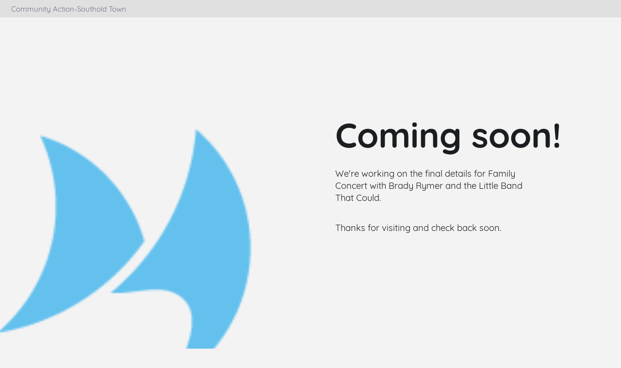

--- FILE ---
content_type: text/html; charset=UTF-8
request_url: https://e.givesmart.com/events/vGp/
body_size: 1262
content:





















































	
	
	
	
	
	
	
	
	
	


 




	





<!DOCTYPE html>

	
	
		
	


	
	
	
	


	
	


	
	
		
		
	











<html lang="en" class="no-js no-ads">
<head>
	
		
	
	
		
	

	

		
			
		

		<script>
			window.dataLayer = [{googleAnalytics4:''},{customAnalytics:''}];
		</script>
		<!-- Google Tag Manager -->
		<script>
			(function(w,d,s,l,i){w[l]=w[l]||[];w[l].push({'gtm.start':
				new Date().getTime(),event:'gtm.js'});var f=d.getElementsByTagName(s)[0],
				j=d.createElement(s),dl=l!='dataLayer'?'&amp;l='+l:'';j.async=true;j.src=
				'https://www.googletagmanager.com/gtm.js?id='+i+dl;f.parentNode.insertBefore(j,f);
			})(window,document,'script','dataLayer','GTM-MLLS43D');
		</script>
	
	<!-- End Google Tag Manager -->

    
	
		
			<title>Brady Rymer Concert   &#124; Powered By </title>
		
		
	


	
	
		<meta property="og:title" content="Brady Rymer Concert  "/>
		<meta property="og:url" content="https://e./events//" />
		<meta property="twitter:title" content="Brady Rymer Concert  "/>
		<meta property="twitter:description" content="Help Community Action-Southold Town spread the word about !"/>
		<meta property="og:description" content="Help Community Action-Southold Town spread the word about !"/>
	

	
		
		
			<meta property="og:image" content="https://s3.amazonaws.com/eventimages/events/121793/icon.png?v=55"/>
		
	
	<meta property="og:type" content="website"/>
	<meta property="fb:app_id" content="1494749077435519"/>
	
		
		
			<meta property="twitter:image" content="https://s3.amazonaws.com/eventimages/events/121793/icon.png?v=55 - Powered by "/>
		
	

	
	
	<meta charset="utf-8" />

	

	
		<meta name="viewport" content="width=device-width, initial-scale=1.0, minimum-scale=1.0,maximum-scale=1.0, user-scalable=no"/>
		<meta name="HandheldFriendly" content="true"/>
	
	

	<link rel="shortcut icon" href="/images/favicon.ico?v=3"/>
	<link rel="apple-touch-icon" sizes="57x57" href="/images/apple-icon-57x57.png"/>
	<link rel="apple-touch-icon" sizes="60x60" href="/images/apple-icon-60x60.png"/>
	<link rel="apple-touch-icon" sizes="72x72" href="/images/apple-icon-72x72.png"/>
	<link rel="apple-touch-icon" sizes="76x76" href="/images/apple-icon-76x76.png"/>
	<link rel="apple-touch-icon" sizes="114x114" href="/images/apple-icon-114x114.png"/>
	<link rel="apple-touch-icon" sizes="120x120" href="/images/apple-icon-120x120.png"/>
	<link rel="apple-touch-icon" sizes="144x144" href="/images/apple-icon-144x144.png"/>
	<link rel="apple-touch-icon" sizes="152x152" href="/images/apple-icon-152x152.png"/>
	<link rel="apple-touch-icon" sizes="180x180" href="/images/apple-icon-180x180.png"/>
	<link rel="icon" type="image/png" sizes="192x192"  href="/images/android-icon-192x192.png"/>
	<link rel="icon" type="image/png" sizes="32x32" href="/images/favicon-32x32.png?v=3"/>
	<link rel="icon" type="image/png" sizes="96x96" href="/images/favicon-96x96.png?v=3"/>
	<link rel="icon" type="image/png" sizes="16x16" href="/images/favicon-16x16.png?v=3"/>
	<script>document.documentElement.className = document.documentElement.className.replace('no-js','');</script>
	





<!--  ui-values:  -->


<link rel="stylesheet" type="text/css" href="/css/theme.css?v=7.9.7a&amp;theme=givesmart" media="screen, handheld" />

<!-- it.eventToken  -->

<link rel="stylesheet" type="text/css" href="/css/styles.css?v=7.9.7a" media="screen, handheld" />




<!--[if IE 9]><link rel="stylesheet" type="text/css" href="/css/ie9.css?v=7.9.7a" /><![endif]-->
<!--[if (lt IE 9)]>
	<script src="/js/inc/respond.src.js?v=7.9.7a"></script>
	<link rel="stylesheet" type="text/css" href="/css/ie8.css?v=7.9.7a" />
<![endif]--><style>
#graphic {
	position: absolute;
	top:7em;
	left:-10%;
}
#message {
	position: absolute;
	top:12em;
	width:40%;
	left:54%;
}
#message p {
	max-width: 400px;
	font-size:1.15em;
}
#message h1 { font-size: 4.5em; }
@media (max-width:800px){
	#message {top:7em;}
	#message h1 { font-size: 3.5em; }
	#message p { font-size: 1.5em;}
	#graphic { left:-5%;}
}
@media (max-width:480px){
	#message h1 { font-size: 3.5em; }
	#message {
		position:static;
		width: 90%;
		margin: 0 auto 1em;
	}
	#graphic {
		position:static;
		display: block;
		width: 40%;
		margin: 2.5em auto .5em;
	}
		#message p { font-size: 1em;}
} 
</style>	
</head>


<body id="page" class=" pagecolor1">

<span id="versionHolder" style="display:none;" data-version="7.9.7a"></span>
<script type="text/javascript">
	window.version_suffix = 'v=' + document.getElementById('versionHolder').getAttribute('data-version').trim();
</script>



	



<div id="wrapper" class="clearfix wide"  data-user="" data-userEmail="" data-charityName="Community Action-Southold Town">


	<div id="customBackgroundImage">
		
	</div>



	
		
			









	
	
		
	



			
		
		<div id="ads">

</div>
		
			
			
				<div id="header" class="header-page relative clearfix">
					
						
						
						
						
					
					<div id="navigation-wrap" class="grid-12">
						
						
                            
							
						
						
								
						
							<div class="grid-12 pad-2-sides s-pad-0 text-left header-title bgr-color1 text-15">
								
									
										<div class="grid-8 pad overflow-hidden header-title-eventname">Community Action-Southold Town</div>
									
									
								
								
							</div>
							
						
					</div>		
				</div>
				<div id="pageModals" class="hidden">
					
				</div>
			
            
			<div id="pageModals" class="hidden">
				
			</div>
		
		
		

		
			<div id="main-content" class="clearfix relative ">
				
				<img id="graphic" class="hidden" src="/images/Momentive-2024-Logo_RGB_Icon-Blue.png" alt="MS Graphic" />
	<div class="grid-12 pad-4 ">
		<div id="message">
			<h1>Coming soon!</h1>
			<p class="pad-2-top pad-2-bottom text-16">We're working on the final details for Family Concert with Brady Rymer and the Little Band That Could.</p>
			<p class="pad-2-top pad-4-bottom text-16">Thanks for visiting and check back soon.</p>
		</div>
	</div>

			</div>
		

		
	
	

</div>

	

<script type="text/javascript" src="/js/core.js?v=7.9.7a"></script>
<script type="text/javascript" src="/JavaScriptServlet"></script>


  
    
    
  


	<!-- Place check for sticky nav test mode here -->
	
		
	
	
	<script type="text/javascript" src="/js/page/error.js?v=7.9.7a"></script>
	
	
	
	
	

	
	







	


    


<div style="display: none">
	<input id="domainValidateText" type="hidden" name="domainValidateText" value="givesmart.com" />
	<input id="canSeeAdminViewFlag" type="hidden" name="canSeeAdminView" value="false" />
</div>
</body>
</html>

--- FILE ---
content_type: text/plain;charset=ISO-8859-1
request_url: https://e.givesmart.com/JavaScriptServlet
body_size: 147
content:
X-TOKEN:nw576FZIf-rCemt9A1I3BIMZ8tXOp6DFwt-z22IcViwAAAGb3wwSSw